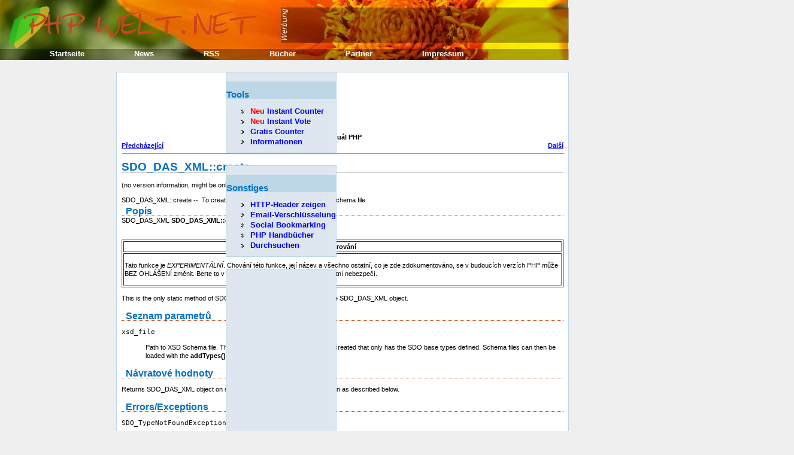

--- FILE ---
content_type: text/html;charset=UTF-8
request_url: https://www.phpwelt.net/handbuecher/czech/function.sdo-das-xml-create.html
body_size: 3119
content:
<!DOCTYPE html PUBLIC "-//W3C//DTD XHTML 1.1//EN" "https://www.w3.org/TR/xhtml11/DTD/xhtml11.dtd">
<html xmlns="https://www.w3.org/1999/xhtml">
	<head>
		<meta http-equiv="Content-Type" content="text/html; charset=utf-8"/>
		<title>  SDO_DAS_XML::create Manuál PHP Předcházející Další (no version information, might be only in CVS) SDO_DAS_XML::create&nbsp;--&nbsp; To create SDO_DAS_XML object for a given schema file Popis ...</title>
		<link rel="SHORTCUT ICON" href="https://www.phpwelt.net/favicon.ico"/>
		
		<meta name="keywords" content="sdo_das_xml, the, create, file, only, thrown, schema, object, funkce, this, method, defined, given, xsd, for, returns, success, loaded, návratové, with, addtypes, then, hodnoty&, types, has, that, created, sdo, base, files, otherwise, can, errors, parsing, while, problems, any, sdo_das_xml_fileexception&, specified, addtypesnahoru, "/>
		<meta name="description" content="  SDO_DAS_XML::create Manuál PHP Předcházející Další (no version information, might be only in CVS) SDO_DAS_XML::create&nbsp;--&nbsp; To create SDO_DAS_XML object for a given schema file Popis ..."/>
<style type="text/css">
#header {
	width:950px;
	height:100px;
	background:url(https://www.phpwelt.net/bilder/design/logo_elbwiesen.jpg);
}
#menu1 li{
	list-style-image: url(https://www.phpwelt.net/bilder/design/navipfeil.gif);
}
</style>
		<link href="https://www.phpwelt.net/design/main.css" rel="stylesheet" type="text/css"/>
		<!--[if IE]><link rel="stylesheet" href="https://www.phpwelt.net/design/ie.css" type="text/css" /><![endif]-->
	</head>
	<body>
		<div id="container">
			<div id="blablub"><a  href="https://www.phpwelt.net/forum/index.html">Forum und email</a></div>
	<div id="header">
 
			</div>
			<!--  Content -->
			
			<div id="content">
				<div id="explanation">
					<!-- ANFANGrealcontent --><!-- google_ad_section_start --><script type="text/javascript"><!--

google_ad_client = "pub-6145607569186139";
/* 728x90, im text */
google_ad_slot = "5056922594";
google_ad_width = 728;
google_ad_height = 90;
//-->
</script>
<script type="text/javascript"
src="https://pagead2.googlesyndication.com/pagead/show_ads.js">
</script>
<HTML
><HEAD
><TITLE
>SDO_DAS_XML::create</TITLE
><META
NAME="GENERATOR"
CONTENT="Modular DocBook HTML Stylesheet Version 1.79"><LINK
REL="HOME"
TITLE="Manuál PHP"
HREF="index.html"><LINK
REL="UP"
TITLE="SDO XML Data Access Service Functions"
HREF="ref.sdo-das-xml.html"><LINK
REL="PREVIOUS"
TITLE="SDO_DAS_XML::addTypes"
HREF="function.sdo-das-xml-addtypes.html"><LINK
REL="NEXT"
TITLE="SDO_DAS_XML::createDataObject"
HREF="function.sdo-das-xml-createdataobject.html"><META
HTTP-EQUIV="Content-type"
CONTENT="text/html; charset=UTF-8"></HEAD
><BODY
CLASS="refentry"
BGCOLOR="#FFFFFF"
TEXT="#000000"
LINK="#0000FF"
VLINK="#840084"
ALINK="#0000FF"
><DIV
CLASS="NAVHEADER"
><TABLE
SUMMARY="Header navigation table"
WIDTH="100%"
BORDER="0"
CELLPADDING="0"
CELLSPACING="0"
><TR
><TH
COLSPAN="3"
ALIGN="center"
>Manuál PHP</TH
></TR
><TR
><TD
WIDTH="10%"
ALIGN="left"
VALIGN="bottom"
><a
href="function.sdo-das-xml-addtypes.html"
ACCESSKEY="P"
>Předcházející</A
></TD
><TD
WIDTH="80%"
ALIGN="center"
VALIGN="bottom"
></TD
><TD
WIDTH="10%"
ALIGN="right"
VALIGN="bottom"
><a
href="function.sdo-das-xml-createdataobject.html"
ACCESSKEY="N"
>Další</A
></TD
></TR
></TABLE
><HR
ALIGN="LEFT"
WIDTH="100%"></DIV
><H1
><A
NAME="function.SDO-DAS-XML-create"
></A
>SDO_DAS_XML::create</H1
><DIV
CLASS="refnamediv"
><A
NAME="AEN202982"
></A
><P
>    (no version information, might be only in CVS)</P
>SDO_DAS_XML::create&nbsp;--&nbsp;
   To create SDO_DAS_XML object for a given schema file
  </DIV
><DIV
CLASS="refsect1"
><A
NAME="AEN202985"
></A
><H2
>Popis</H2
>SDO_DAS_XML <B
CLASS="methodname"
>SDO_DAS_XML::create</B
> ( [string xsd_file] )<BR
></BR
><DIV
CLASS="warning"
><P
></P
><TABLE
CLASS="warning"
BORDER="1"
WIDTH="100%"
><TR
><TD
ALIGN="CENTER"
><B
>Varování</B
></TD
></TR
><TR
><TD
ALIGN="LEFT"
><P
>Tato funkce je
<SPAN
CLASS="emphasis"
><I
CLASS="emphasis"
>EXPERIMENTÁLNÍ</I
></SPAN
>. Chování této funkce, její
název a všechno ostatní, co je zde zdokumentováno, se v budoucích verzích
PHP může BEZ OHLÁŠENÍ změnit. Berte to v úvahu a používejte tuto funkci na
vlastní nebezpečí.</P
></TD
></TR
></TABLE
></DIV
><P
>&#13;   This is the only static method of SDO_DAS_XML class. 
   Used to instantiate SDO_DAS_XML object.
  </P
></DIV
><DIV
CLASS="refsect1"
><A
NAME="AEN202997"
></A
><H2
>Seznam parametrů</H2
><P
>&#13;   <P
></P
><DIV
CLASS="variablelist"
><DL
><DT
><CODE
CLASS="parameter"
>xsd_file</CODE
></DT
><DD
><P
>&#13;       Path to XSD Schema file. This is optional. If omitted a DAS will be created
       that only has the SDO base types defined. Schema files can then be loaded
       with the <B
CLASS="function"
>addTypes()</B
> method.
      </P
></DD
></DL
></DIV
>
  </P
></DIV
><DIV
CLASS="refsect1"
><A
NAME="AEN203007"
></A
><H2
>Návratové hodnoty</H2
><P
>&#13;   Returns SDO_DAS_XML object on success otherwise throws an exception as described below.
  </P
></DIV
><DIV
CLASS="refsect1"
><A
NAME="AEN203010"
></A
><H2
>Errors/Exceptions</H2
><P
>&#13;   <P
></P
><DIV
CLASS="variablelist"
><DL
><DT
><CODE
CLASS="parameter"
>SDO_TypeNotFoundException</CODE
></DT
><DD
><P
>&#13;       Thrown if a type is not defined in the underlying model.
      </P
></DD
><DT
><CODE
CLASS="parameter"
>SDO_DAS_XML_ParserException</CODE
></DT
><DD
><P
>&#13;       Thrown for any problems while parsing the given XSD File.
      </P
></DD
><DT
><CODE
CLASS="parameter"
>SDO_DAS_XML_FileException</CODE
></DT
><DD
><P
>&#13;       Thrown if the specified file cannot be found. 
      </P
></DD
></DL
></DIV
>
  </P
></DIV
><DIV
CLASS="NAVFOOTER"
><HR
ALIGN="LEFT"
WIDTH="100%"><TABLE
SUMMARY="Footer navigation table"
WIDTH="100%"
BORDER="0"
CELLPADDING="0"
CELLSPACING="0"
><TR
><TD
WIDTH="33%"
ALIGN="left"
VALIGN="top"
><a
href="function.sdo-das-xml-addtypes.html"
ACCESSKEY="P"
>Předcházející</A
></TD
><TD
WIDTH="34%"
ALIGN="center"
VALIGN="top"
><a
href="index.html"
ACCESSKEY="H"
>Domů</A
></TD
><TD
WIDTH="33%"
ALIGN="right"
VALIGN="top"
><a
href="function.sdo-das-xml-createdataobject.html"
ACCESSKEY="N"
>Další</A
></TD
></TR
><TR
><TD
WIDTH="33%"
ALIGN="left"
VALIGN="top"
>SDO_DAS_XML::addTypes</TD
><TD
WIDTH="34%"
ALIGN="center"
VALIGN="top"
><a
href="ref.sdo-das-xml.html"
ACCESSKEY="U"
>Nahoru</A
></TD
><TD
WIDTH="33%"<!-- google_ad_section_end -->		<!-- ENDE realcontent -->
				</div>
			</div>
			
			
			
			<!-- Linkleiste 1-->			
			<div id="menu1">
				<div id="menu1_1">
					<h3 class="select"><span>Tools</span></h3>
					<ul>
						<li>
							<a  href="https://www.phpwelt.net/instant-counter.html"><span style="color: rgb(255, 0, 0);">Neu</span> Instant Counter</a>						</li>
						<li><a  href="https://www.phpwelt.net/instant-voter_umfrage_ohne_anmeldung.html"><span style="color: rgb(255, 0, 0);">Neu</span> Instant Vote</a></li>
						<li><a  href="https://www.phpwelt.net/kostenlos-gratis-werbefrei-counter.html" title="kostenloser gratis Counter">Gratis Counter</a></li>
						
						
						<li><a  href="https://www.phpwelt.net/tools_3_0_0.html">Informationen</a></li>
					</ul>
				</div>
				
				
				<div id="menu1_2">
						<h3 class="archives"><span>Sonstiges</span></h3>
						<ul>
							<li><a href="https://www.phpwelt.net/webserver-apache-iss-http-php-cgi-asp-header-anzeigen.html" title="HTTP-Header anzeigen">HTTP-Header zeigen</a></li>
							<li><a href="https://www.phpwelt.net/email-verschluessel-spamschutz.html">Email-Verschl&uuml;sselung</a></li>
							<li><a href="https://www.phpwelt.net/social-bookmark-script-kostenlos-link-seo.html">Social Bookmarking</a></li>
							
							<li><a href="https://www.phpwelt.net/handbuecher/uebersicht.html" title="Durchsuchen">PHP Handb&uuml;cher</a></li>
							
							<li><a href="https://www.phpwelt.net/suche.html" title="Durchsuchen">Durchsuchen</a></li>
							
						</ul>
						
				</div>





	




					<div id="kneteuntermenu">
<script type="text/javascript"><!--
google_ad_client = "pub-6145607569186139";
/* seitlich gro� */
google_ad_slot = "4870932801";
google_ad_width = 160;
google_ad_height = 600;
//-->
</script>
<script type="text/javascript"
src="https://pagead2.googlesyndication.com/pagead/show_ads.js">
</script>
</div>
			</div>		
			<div id="menu2">
				<div id="menu2_1">
					<ul>
						<li><a title="Startseite"  href="https://www.phpwelt.net/index.html">Startseite</a></li>
						<li><a title="News"  href="https://blog.phpwelt.net">News</a></li>
						<li><a title="RSS"  href="https://www.phpwelt.net/rss.html">RSS</a></li>
						<li><a title="B&uuml;cher"  href="https://www.phpwelt.net/shop/">B&uuml;cher</a></li>
						<li><a title="Partner"  href="https://www.phpwelt.net/partner.html">Partner</a></li>
						<li><a title="Impressum"  href="https://www.phpwelt.net/impressum.html">Impressum</a></li>
					</ul>
				</div>
			</div>
			<!-- Fooder -->
			<div id="footer">
				PHPWELT.net 1999-2008, <a href="https://www.phpwelt.net/impressum.html">Erik Sefkow</a>
			</div>
		</div>
		
		<script src="https://www.google-analytics.com/urchin.js" type="text/javascript">
</script>
<script type="text/javascript">
_uacct = "UA-1082431-1";
urchinTracker();
</script>


	</body>
</html>

--- FILE ---
content_type: text/html; charset=utf-8
request_url: https://www.google.com/recaptcha/api2/aframe
body_size: 251
content:
<!DOCTYPE HTML><html><head><meta http-equiv="content-type" content="text/html; charset=UTF-8"></head><body><script nonce="s1AT8KJqh_gTjGWvFFiZvQ">/** Anti-fraud and anti-abuse applications only. See google.com/recaptcha */ try{var clients={'sodar':'https://pagead2.googlesyndication.com/pagead/sodar?'};window.addEventListener("message",function(a){try{if(a.source===window.parent){var b=JSON.parse(a.data);var c=clients[b['id']];if(c){var d=document.createElement('img');d.src=c+b['params']+'&rc='+(localStorage.getItem("rc::a")?sessionStorage.getItem("rc::b"):"");window.document.body.appendChild(d);sessionStorage.setItem("rc::e",parseInt(sessionStorage.getItem("rc::e")||0)+1);localStorage.setItem("rc::h",'1769041427349');}}}catch(b){}});window.parent.postMessage("_grecaptcha_ready", "*");}catch(b){}</script></body></html>